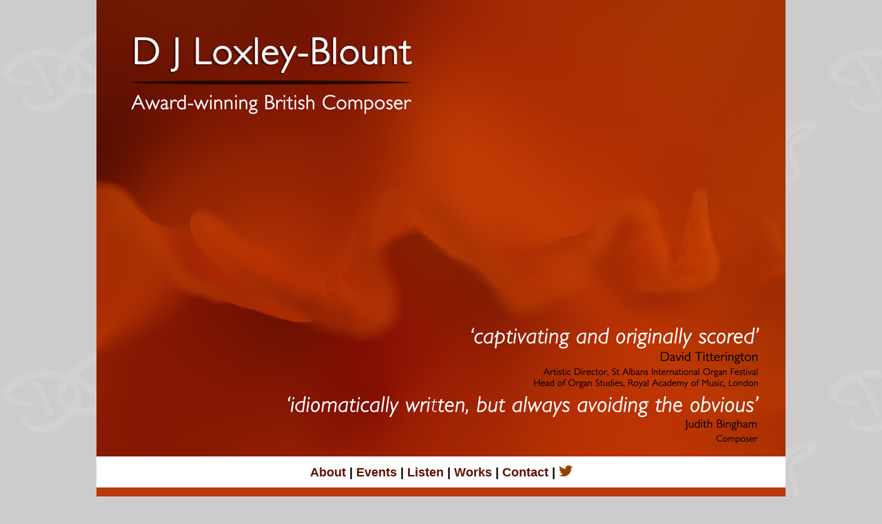

--- FILE ---
content_type: text/html
request_url: http://www.djloxley-blount.co.uk/
body_size: 3937
content:
<!DOCTYPE html PUBLIC "-//W3C//DTD XHTML 1.0 Transitional//EN" "http://www.w3.org/TR/xhtml1/DTD/xhtml1-transitional.dtd">
<html xmlns="http://www.w3.org/1999/xhtml">
<head>
<meta http-equiv="Content-Type" content="text/html; charset=UTF-8" />
<title>D J Loxley-Blount  |  Award-winning British Composer</title>
<style type="text/css">
<!--
body {
	background: #4E5869;
	margin: 0;
	padding: 0;
	color: #000;
	background-color: #CCCCCC;
	background-image: url(djlb3.gif);
	background-repeat: repeat;
	font-family: Verdana, Arial, Helvetica, sans-serif;
	font-size: 100%;
	line-height: 1.4;
}

/* ~~ Element/tag selectors ~~ */
ul, ol, dl { /* Due to variations between browsers, it's best practices to zero padding and margin on lists. For consistency, you can either specify the amounts you want here, or on the list items (LI, DT, DD) they contain. Remember that what you do here will cascade to the .nav list unless you write a more specific selector. */
	padding: 0;
	margin: 0;
}
h1, h2, h3, h4, h5, h6, p {
	margin-top: 0;	 /* removing the top margin gets around an issue where margins can escape from their containing div. The remaining bottom margin will hold it away from any elements that follow. */
	padding-right: 15px;
	padding-left: 15px;
	font-family: "Trebuchet MS", Arial, Helvetica, sans-serif;
	text-align: left;
}
a img { /* this selector removes the default blue border displayed in some browsers around an image when it is surrounded by a link */
	border: none;
}

/* ~~ Styling for your site's links must remain in this order - including the group of selectors that create the hover effect. ~~ */
a:link {
	color:#5E0F02;
	text-decoration: none; /* unless you style your links to look extremely unique, it's best to provide underlines for quick visual identification */
}
a:visited {
	color: #881D06;
	text-decoration: none;
}
a:hover, a:active, a:focus { /* this group of selectors will give a keyboard navigator the same hover experience as the person using a mouse. */
	text-decoration: none;
}

/* ~~ this container surrounds all other divs giving them their percentage-based width ~~ */
.container {
	width: 80%;
	max-width: 1000px;/* a max-width may be desirable to keep this layout from getting too wide on a large monitor. This keeps line length more readable. IE6 does not respect this declaration. */
	min-width: 1000px;/* a min-width may be desirable to keep this layout from getting too narrow. This keeps line length more readable in the side columns. IE6 does not respect this declaration. */
	background: #FFF;
	margin: 0 auto; /* the auto value on the sides, coupled with the width, centers the layout. It is not needed if you set the .container's width to 100%. */
}

/* ~~ the header is not given a width. It will extend the full width of your layout. It contains an image placeholder that should be replaced with your own linked logo ~~ */
.header {
	background: #6F7D94;
	font-family: "Comic Sans MS", cursive;
}

/* ~~ These are the columns for the layout. ~~ 

1) Padding is only placed on the top and/or bottom of the divs. The elements within these divs have padding on their sides. This saves you from any "box model math". Keep in mind, if you add any side padding or border to the div itself, it will be added to the width you define to create the *total* width. You may also choose to remove the padding on the element in the div and place a second div within it with no width and the padding necessary for your design.

2) No margin has been given to the columns since they are all floated. If you must add margin, avoid placing it on the side you're floating toward (for example: a right margin on a div set to float right). Many times, padding can be used instead. For divs where this rule must be broken, you should add a "display:inline" declaration to the div's rule to tame a bug where some versions of Internet Explorer double the margin.

3) Since classes can be used multiple times in a document (and an element can also have multiple classes applied), the columns have been assigned class names instead of IDs. For example, two sidebar divs could be stacked if necessary. These can very easily be changed to IDs if that's your preference, as long as you'll only be using them once per document.

4) If you prefer your nav on the right instead of the left, simply float these columns the opposite direction (all right instead of all left) and they'll render in reverse order. There's no need to move the divs around in the HTML source.

*/
.sidebar1 {
	float: left;
	width: 20%;
	background: #881D06;
	padding-bottom: 10px;
}
.content {
	padding: 10px 0;
	width: 98%;
	float: left;
	padding-left: 10px;
	color: #000;
	text-align: center;
	font-family: "Trebuchet MS", Arial, Helvetica, sans-serif;
}

/* ~~ This grouped selector gives the lists in the .content area space ~~ */
.content ul, .content ol { 
	padding: 0 15px 15px 40px; /* this padding mirrors the right padding in the headings and paragraph rule above. Padding was placed on the bottom for space between other elements on the lists and on the left to create the indention. These may be adjusted as you wish. */
}

/* ~~ The navigation list styles (can be removed if you choose to use a premade flyout menu like Spry) ~~ */
ul.nav {
	list-style: none; /* this removes the list marker */
	border-top: 1px solid #666; /* this creates the top border for the links - all others are placed using a bottom border on the LI */
	margin-bottom: 15px; /* this creates the space between the navigation on the content below */
}
ul.nav li {
	border-bottom: 1px solid #666; /* this creates the button separation */
}
ul.nav a, ul.nav a:visited { /* grouping these selectors makes sure that your links retain their button look even after being visited */
	padding: 5px 5px 5px 15px;
	display: block; /* this gives the link block properties causing it to fill the whole LI containing it. This causes the entire area to react to a mouse click. */
	text-decoration: none;
	background: #8090AB;
	color: #000;
}
ul.nav a:hover, ul.nav a:active, ul.nav a:focus { /* this changes the background and text color for both mouse and keyboard navigators */
	background: #6F7D94;
	color: #FFF;
}

/* ~~ The footer ~~ */
.footer {
	padding: 10px 0;
	background: #BB380D;
	position: relative;/* this gives IE6 hasLayout to properly clear */
	clear: both; /* this clear property forces the .container to understand where the columns end and contain them */
}

/* ~~ miscellaneous float/clear classes ~~ */
.fltrt {  /* this class can be used to float an element right in your page. The floated element must precede the element it should be next to on the page. */
	float: right;
	margin-left: 8px;
}
.fltlft { /* this class can be used to float an element left in your page. The floated element must precede the element it should be next to on the page. */
	float: left;
	margin-right: 8px;
}
.clearfloat { /* this class can be placed on a <br /> or empty div as the final element following the last floated div (within the #container) if the #footer is removed or taken out of the #container */
	clear:both;
	height:0;
	font-size: 1px;
	line-height: 0px;
}
.spacer {
	color: #000000;
}
.container .content strong {
	font-size: 125%;
}
.container .content strong {
	font-size: 115%;
	font-family: "Trebuchet MS", Arial, Helvetica, sans-serif;
	text-align: right;
}
.intro {
	text-align: right;
}
a:hover {
	text-decoration: none;
	color: #BB380D;
}
a:active {
	text-decoration: none;
	color: #000;
}
.container .content table tr th strong {
	text-align: left;
}
divider {
	text-align: center;
}
divider {
	text-align: center;
}
.divider {
	text-align: center;
}
quote-name {
	text-align: right;
}
.container .content table tr td {
	text-align: right;
}
-->
</style><!--[if lte IE 7]>
<style>
.content { margin-right: -1px; } /* this 1px negative margin can be placed on any of the columns in this layout with the same corrective effect. */
ul.nav a { zoom: 1; }  /* the zoom property gives IE the hasLayout trigger it needs to correct extra whiltespace between the links */
</style>
<![endif]--></head>

<body>

<div class="container">
  <div class="header"><!-- end .header --><img src="images/images-2016/WELCOME-LANDING-PAGE_1000w-copy.jpg" width="1000" height="662" /></div>
  <div class="content"><strong><a href="about.html"> About </a><span class="spacer">|</span><a href="events.html"> Events</a><a href="about.html"> </a><span class="spacer">|</span><a href="listen.html"> Listen</a> <span class="spacer">|</span> <a href="works.html">Works</a><span class="spacer"> |</span> <a href="contact.html">Contact </a><span class="spacer"> |</span> <a href="contact.html"></a></strong><a href="http://www.twitter.com/BritishComposer" target="new"><img src="Twitter-small-orange.jpg" width="20" height="16" /></a><br />
  <strong><span class="spacer"><a href="events.html"></a></span></strong></div>
  <div class="footer">
    <p class="footer">&nbsp;</p>
  <!-- end .footer --></div>
  <!-- end .container --></div>
</body>
</html>
